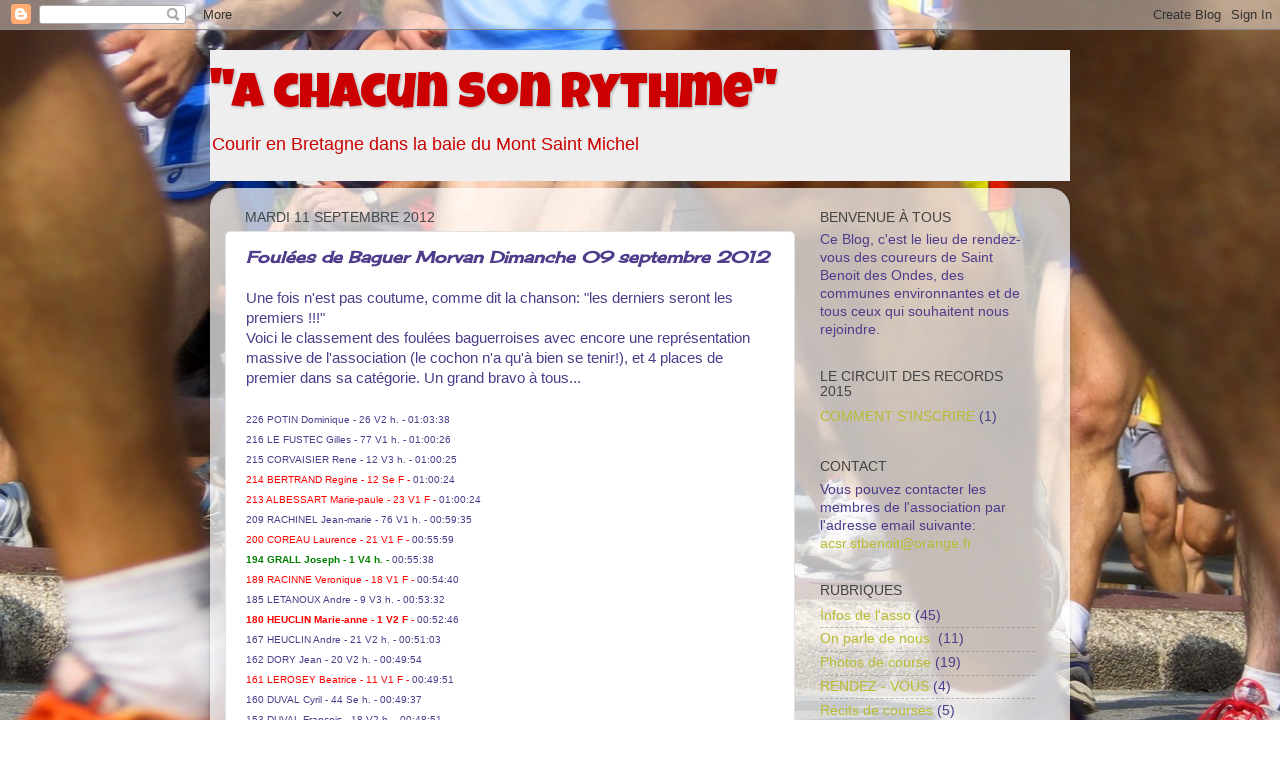

--- FILE ---
content_type: text/html; charset=UTF-8
request_url: http://horloge.maree.frbateaux.net/ws52?col=1
body_size: 2150
content:
<!DOCTYPE HTML PUBLIC "-//W3C//DTD HTML 4.01 Transitional//EN">
<html lang="fr"><head><title>Horaire marée Saint-Malo / France - horloge des marées, coefficient</title>
<meta name="Robots" content="noindex,follow,noarchive">
<meta name="Revisit-After" content="60 days">
<meta http-equiv="Content-Language" content="fr">
<meta name="Language" content="fr">
<meta name="Description" content="Horaire de marée Saint-Malo / France - Horloge de marée : heure pleine mer, basse mer et coefficient. Les marées au quotidien pour vos activités de bord de mer ( bateau voile plongée sous-marine surf kite funboard pêche et bien d&#39;autres ... )">
<meta name="Keywords" content="saint-malo,heure des marées, frbateaux, bateau, calendrier, table des marées, tableau des marées, nautisme, voile, voilier, discussion, conseil, ocean, mer, calendrier marees, maree, coefficient, coefficients, coefficient des marees, hauteur d&#39;eau, pleine mer, basse mer, vive-eau, morte-eau, annuaire, marées, prediction, calcul de la marée, marnage, intervalle, amplitude, le plein, la marée, grande marée, grandes marees, peche, surf, surfcasting, kite, accastillage, gps, plongee sous-marine, funboard, prédiction de la marée, phénomène des marées, courbe de hauteur d&#39;eau, horaires des marées, rythme des marées, annuaire des marées, flot, flux, jusant, reflux">
<link rel="canonical"  href="http://maree.info/52">
<style type="text/css">
 <!--

 body {
  font-family: Arial, Helvetica, sans-serif;
  font-size: 10pt;
  background-color:white;
  margin:0;
  padding:0;
 }

 a:link, a:hover, a:visited, a:active, a:focus {
  text-decoration:none;
 }
 
 h1 { font-size:11px; font-weight:normal; margin:0; padding:0; }
 
 #Main {
  position:absolute;
  left:0;
  bottom:0;
 }
 
 #Horloge {
 	width: 122px;
 	height: 122px;
 	background-image: url('http://horloge.maree.frbateaux.net/html/horloge_col.jpg');
 	background-repeat: no-repeat;
 	background-color:white;
 	margin:0;
 }
 
 #Aiguille {
     display:block;
     position:relative;
     background-image: url('http://horloge.maree.frbateaux.net/html/aiguille_col.gif');
     background-repeat: no-repeat;
     background-position: 0px 0px;
     top:20px;
     left:0px;
     width: 84px;
     height: 84px;
     visibility:hidden;
    }
 
 #PMBM, #Coeff {
  display:block;
  margin-top:6px;
 	font-size: 11px;
 	color: #336699;
 	text-align:center;
}

 	#Txt {
 		font-size: 11px;
 		text-align: center;
 		padding-top: 8px;
 		padding-right: 2px;
 		white-space: nowrap;
 	}

  #NomPort {
  font-weight:bold;
  color:#336699;
  text-decoration:none;
  text-align:right;
  }

  #Lien {
  text-decoration:none;
  color:black;
  }
  
  #Lien STRONG { font-weight:bold; }
  
 #Legal {
 	margin: 4px 0 0 0;
 	padding: 4px 0 0 0;
 	border-top: 1px solid #336699;
 	text-align: justify;
 	font-size: 10px;
 	width:99%;
 }

-->
</style>
 
<script type="text/javascript" language="JavaScript1.5"><!-- //

var ver=1;
var http=null,d0=Math.floor(new Date().getTime()/1000),dp=d0,c=0,r=0,sync=0;
function HorlogeSynchro(p)
{
 if(sync)window.clearTimeout(sync);
 sync=window.setTimeout(c+">=c?HorlogeError(r++<5?1:14*60):r=0;",60*1000);
 try{if(http) http.onreadystatechange=function(){};
 if(window.XMLHttpRequest) http=new XMLHttpRequest();
 else if(window.ActiveXObject && !(http=new ActiveXObject("Msxml2.XMLHTTP"))) http=new ActiveXObject("Microsoft.XMLHTTP");
 http.onreadystatechange = function(){if(http.readyState==4){if(http.status==200 && !http.responseText.indexOf("//Horloge"))window.setTimeout(http.responseText,1);http=null;}}
 http.open("GET","http://horloge.maree.frbateaux.net/ws52.js?col=1&c="+c+"&t="+dp+p,true);
 http.send(null)}catch(e){http=null;}
}

function HorlogeError(s)
{
 document.getElementById("Aiguille").style.visibility="hidden";
 document.getElementById("Coeff").innerHTML="";
 document.getElementById("PMBM").innerHTML="err";
 if(s>0 && r<15)
 {
   if(sync)window.clearTimeout(sync);
   sync=window.setTimeout("HorlogeSynchro(\"&r=\"+"+r+")",s*1000);
	} 
}

window.onload = function(){HorlogeSynchro("")} 

// --></script>
 
</head>
<body>
<div id="Main">
  <table border="0" cellspacing="0" cellpadding="0" align="center" width="122">
    <tr><td colspan="2" valign="top" align="center" id="Horloge"><a id="Aiguille" href="http://maree.info/52" target="_blank"></a></td></tr>
    <tr><td><a href="http://maree.info/52" id="PMBM"></a></td>
        <td><a href="http://maree.info/52" id="Coeff"></a></td></tr>
  </table>
  <div id="Txt">
    <a id="NomPort" href="http://maree.info/52" target="_blank">Saint-Malo</a>
    <h1><a id="Lien" href="http://maree.info/" target="_blank">Annuaire <strong>marée.info</strong></a></h1>
  </div>
  <div id="Legal">
    D'après les prédictions de marée calculées par le SHOM.
    Reproduction non vérifiée par le SHOM &copy;
    <span style="white-space: nowrap;">N&deg;323/2006</span>
  </div>
</div>
</body>
</html>


--- FILE ---
content_type: application/x-javascript; charset=UTF-8
request_url: http://horloge.maree.frbateaux.net/ws52.js?col=1&c=0&t=1769240011
body_size: 434
content:
//Horloge
c=1;if(window.ver==1){
dp=d0=Math.floor(new Date().getTime()/1000);
window.HorlogeTicTac = function ()
{
 var m=Math.floor(new Date().getTime()/1000);
 if((m-dp<0)||(m-dp>=60)) return HorlogeSynchro("&e="+(m-dp));
 dp=m;m=1769243611+(m-d0);
 if(m>=1769250540) return HorlogeSynchro("&n="+1769250540);
 m=Math.floor((m-1769230920)/654)+30;
 document.getElementById( "Aiguille" ).style.backgroundPosition=(-84*(m%15))+"px "+(-84*Math.floor(m/15))+"px";
 document.getElementById( "Aiguille" ).style.visibility="visible";
 window.setTimeout("HorlogeTicTac()",10000);
}
HorlogeTicTac();
document.getElementById( "PMBM" ).title="UTC+1"; 
document.getElementById( "Coeff" ).innerHTML="Coef.<br>"+decodeURI("%37%36");
document.getElementById( "PMBM" ).innerHTML="BM&nbsp;05h02<br/><b>PM&nbsp;10h29</b>";

}
